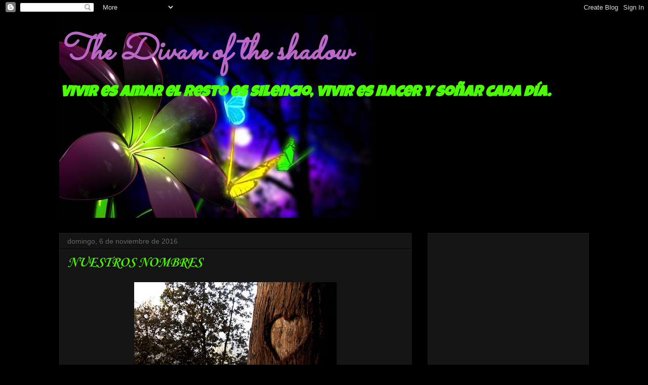

--- FILE ---
content_type: text/html; charset=UTF-8
request_url: http://www.thedivanoftheshadow.com/b/stats?style=BLACK_TRANSPARENT&timeRange=ALL_TIME&token=APq4FmB4652U_G7ldaK6gz6LGG29qQANi8ac68icyUvF56Wzw4U1uKhHVY6IW4T4O-AK6c3zNd90p3ByWIbuoz3BhK6qq4F4XA
body_size: 262
content:
{"total":758136,"sparklineOptions":{"backgroundColor":{"fillOpacity":0.1,"fill":"#000000"},"series":[{"areaOpacity":0.3,"color":"#202020"}]},"sparklineData":[[0,27],[1,29],[2,98],[3,77],[4,41],[5,33],[6,39],[7,22],[8,44],[9,42],[10,88],[11,39],[12,43],[13,43],[14,25],[15,24],[16,42],[17,36],[18,25],[19,21],[20,31],[21,30],[22,15],[23,17],[24,31],[25,44],[26,36],[27,30],[28,28],[29,15]],"nextTickMs":900000}

--- FILE ---
content_type: text/html; charset=utf-8
request_url: https://www.google.com/recaptcha/api2/aframe
body_size: 265
content:
<!DOCTYPE HTML><html><head><meta http-equiv="content-type" content="text/html; charset=UTF-8"></head><body><script nonce="ISJoztLOasIXnb22fErbOw">/** Anti-fraud and anti-abuse applications only. See google.com/recaptcha */ try{var clients={'sodar':'https://pagead2.googlesyndication.com/pagead/sodar?'};window.addEventListener("message",function(a){try{if(a.source===window.parent){var b=JSON.parse(a.data);var c=clients[b['id']];if(c){var d=document.createElement('img');d.src=c+b['params']+'&rc='+(localStorage.getItem("rc::a")?sessionStorage.getItem("rc::b"):"");window.document.body.appendChild(d);sessionStorage.setItem("rc::e",parseInt(sessionStorage.getItem("rc::e")||0)+1);localStorage.setItem("rc::h",'1770038306375');}}}catch(b){}});window.parent.postMessage("_grecaptcha_ready", "*");}catch(b){}</script></body></html>